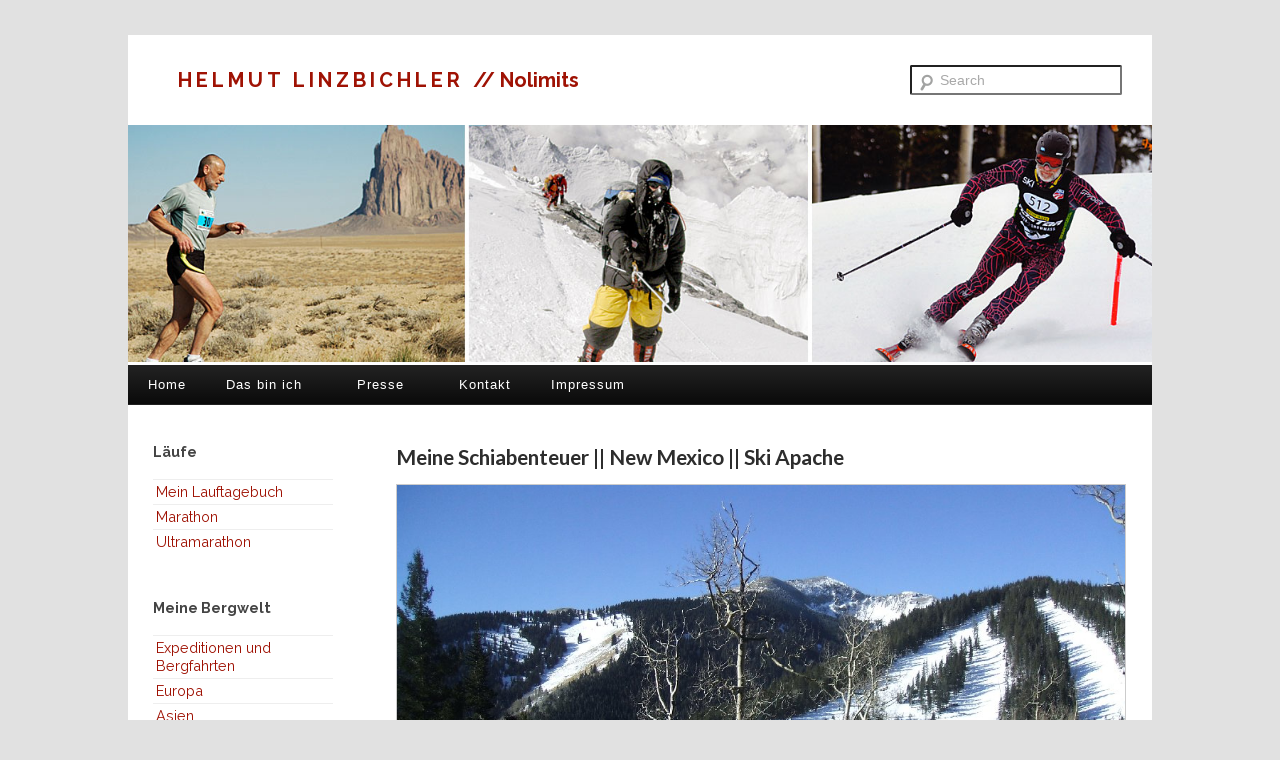

--- FILE ---
content_type: text/html; charset=UTF-8
request_url: http://www.nolimits-linzbichler.com/MeineSchiabenteuer_NewMexico_SkiApache/
body_size: 9884
content:
<!DOCTYPE html>

<html lang="de">

	<head>
		
		<meta charset="UTF-8">
		<meta name="viewport" content="width=device-width, initial-scale=1.0, maximum-scale=1.0, user-scalable=no" >
																		
		<title> Meine Schiabenteuer || New Mexico ||  Ski Apache | HELMUT LINZBICHLER</title>
				
				 
		<meta name='robots' content='max-image-preview:large' />
<link rel="alternate" type="application/rss+xml" title="HELMUT LINZBICHLER &raquo; Feed" href="http://www.nolimits-linzbichler.com/feed/" />
<script type="text/javascript">
/* <![CDATA[ */
window._wpemojiSettings = {"baseUrl":"https:\/\/s.w.org\/images\/core\/emoji\/14.0.0\/72x72\/","ext":".png","svgUrl":"https:\/\/s.w.org\/images\/core\/emoji\/14.0.0\/svg\/","svgExt":".svg","source":{"concatemoji":"http:\/\/www.nolimits-linzbichler.com\/wp-includes\/js\/wp-emoji-release.min.js?ver=6.4.7"}};
/*! This file is auto-generated */
!function(i,n){var o,s,e;function c(e){try{var t={supportTests:e,timestamp:(new Date).valueOf()};sessionStorage.setItem(o,JSON.stringify(t))}catch(e){}}function p(e,t,n){e.clearRect(0,0,e.canvas.width,e.canvas.height),e.fillText(t,0,0);var t=new Uint32Array(e.getImageData(0,0,e.canvas.width,e.canvas.height).data),r=(e.clearRect(0,0,e.canvas.width,e.canvas.height),e.fillText(n,0,0),new Uint32Array(e.getImageData(0,0,e.canvas.width,e.canvas.height).data));return t.every(function(e,t){return e===r[t]})}function u(e,t,n){switch(t){case"flag":return n(e,"\ud83c\udff3\ufe0f\u200d\u26a7\ufe0f","\ud83c\udff3\ufe0f\u200b\u26a7\ufe0f")?!1:!n(e,"\ud83c\uddfa\ud83c\uddf3","\ud83c\uddfa\u200b\ud83c\uddf3")&&!n(e,"\ud83c\udff4\udb40\udc67\udb40\udc62\udb40\udc65\udb40\udc6e\udb40\udc67\udb40\udc7f","\ud83c\udff4\u200b\udb40\udc67\u200b\udb40\udc62\u200b\udb40\udc65\u200b\udb40\udc6e\u200b\udb40\udc67\u200b\udb40\udc7f");case"emoji":return!n(e,"\ud83e\udef1\ud83c\udffb\u200d\ud83e\udef2\ud83c\udfff","\ud83e\udef1\ud83c\udffb\u200b\ud83e\udef2\ud83c\udfff")}return!1}function f(e,t,n){var r="undefined"!=typeof WorkerGlobalScope&&self instanceof WorkerGlobalScope?new OffscreenCanvas(300,150):i.createElement("canvas"),a=r.getContext("2d",{willReadFrequently:!0}),o=(a.textBaseline="top",a.font="600 32px Arial",{});return e.forEach(function(e){o[e]=t(a,e,n)}),o}function t(e){var t=i.createElement("script");t.src=e,t.defer=!0,i.head.appendChild(t)}"undefined"!=typeof Promise&&(o="wpEmojiSettingsSupports",s=["flag","emoji"],n.supports={everything:!0,everythingExceptFlag:!0},e=new Promise(function(e){i.addEventListener("DOMContentLoaded",e,{once:!0})}),new Promise(function(t){var n=function(){try{var e=JSON.parse(sessionStorage.getItem(o));if("object"==typeof e&&"number"==typeof e.timestamp&&(new Date).valueOf()<e.timestamp+604800&&"object"==typeof e.supportTests)return e.supportTests}catch(e){}return null}();if(!n){if("undefined"!=typeof Worker&&"undefined"!=typeof OffscreenCanvas&&"undefined"!=typeof URL&&URL.createObjectURL&&"undefined"!=typeof Blob)try{var e="postMessage("+f.toString()+"("+[JSON.stringify(s),u.toString(),p.toString()].join(",")+"));",r=new Blob([e],{type:"text/javascript"}),a=new Worker(URL.createObjectURL(r),{name:"wpTestEmojiSupports"});return void(a.onmessage=function(e){c(n=e.data),a.terminate(),t(n)})}catch(e){}c(n=f(s,u,p))}t(n)}).then(function(e){for(var t in e)n.supports[t]=e[t],n.supports.everything=n.supports.everything&&n.supports[t],"flag"!==t&&(n.supports.everythingExceptFlag=n.supports.everythingExceptFlag&&n.supports[t]);n.supports.everythingExceptFlag=n.supports.everythingExceptFlag&&!n.supports.flag,n.DOMReady=!1,n.readyCallback=function(){n.DOMReady=!0}}).then(function(){return e}).then(function(){var e;n.supports.everything||(n.readyCallback(),(e=n.source||{}).concatemoji?t(e.concatemoji):e.wpemoji&&e.twemoji&&(t(e.twemoji),t(e.wpemoji)))}))}((window,document),window._wpemojiSettings);
/* ]]> */
</script>
<style id='wp-emoji-styles-inline-css' type='text/css'>

	img.wp-smiley, img.emoji {
		display: inline !important;
		border: none !important;
		box-shadow: none !important;
		height: 1em !important;
		width: 1em !important;
		margin: 0 0.07em !important;
		vertical-align: -0.1em !important;
		background: none !important;
		padding: 0 !important;
	}
</style>
<link rel='stylesheet' id='wp-block-library-css' href='http://www.nolimits-linzbichler.com/wp-includes/css/dist/block-library/style.min.css?ver=6.4.7' type='text/css' media='all' />
<style id='classic-theme-styles-inline-css' type='text/css'>
/*! This file is auto-generated */
.wp-block-button__link{color:#fff;background-color:#32373c;border-radius:9999px;box-shadow:none;text-decoration:none;padding:calc(.667em + 2px) calc(1.333em + 2px);font-size:1.125em}.wp-block-file__button{background:#32373c;color:#fff;text-decoration:none}
</style>
<style id='global-styles-inline-css' type='text/css'>
body{--wp--preset--color--black: #000000;--wp--preset--color--cyan-bluish-gray: #abb8c3;--wp--preset--color--white: #ffffff;--wp--preset--color--pale-pink: #f78da7;--wp--preset--color--vivid-red: #cf2e2e;--wp--preset--color--luminous-vivid-orange: #ff6900;--wp--preset--color--luminous-vivid-amber: #fcb900;--wp--preset--color--light-green-cyan: #7bdcb5;--wp--preset--color--vivid-green-cyan: #00d084;--wp--preset--color--pale-cyan-blue: #8ed1fc;--wp--preset--color--vivid-cyan-blue: #0693e3;--wp--preset--color--vivid-purple: #9b51e0;--wp--preset--gradient--vivid-cyan-blue-to-vivid-purple: linear-gradient(135deg,rgba(6,147,227,1) 0%,rgb(155,81,224) 100%);--wp--preset--gradient--light-green-cyan-to-vivid-green-cyan: linear-gradient(135deg,rgb(122,220,180) 0%,rgb(0,208,130) 100%);--wp--preset--gradient--luminous-vivid-amber-to-luminous-vivid-orange: linear-gradient(135deg,rgba(252,185,0,1) 0%,rgba(255,105,0,1) 100%);--wp--preset--gradient--luminous-vivid-orange-to-vivid-red: linear-gradient(135deg,rgba(255,105,0,1) 0%,rgb(207,46,46) 100%);--wp--preset--gradient--very-light-gray-to-cyan-bluish-gray: linear-gradient(135deg,rgb(238,238,238) 0%,rgb(169,184,195) 100%);--wp--preset--gradient--cool-to-warm-spectrum: linear-gradient(135deg,rgb(74,234,220) 0%,rgb(151,120,209) 20%,rgb(207,42,186) 40%,rgb(238,44,130) 60%,rgb(251,105,98) 80%,rgb(254,248,76) 100%);--wp--preset--gradient--blush-light-purple: linear-gradient(135deg,rgb(255,206,236) 0%,rgb(152,150,240) 100%);--wp--preset--gradient--blush-bordeaux: linear-gradient(135deg,rgb(254,205,165) 0%,rgb(254,45,45) 50%,rgb(107,0,62) 100%);--wp--preset--gradient--luminous-dusk: linear-gradient(135deg,rgb(255,203,112) 0%,rgb(199,81,192) 50%,rgb(65,88,208) 100%);--wp--preset--gradient--pale-ocean: linear-gradient(135deg,rgb(255,245,203) 0%,rgb(182,227,212) 50%,rgb(51,167,181) 100%);--wp--preset--gradient--electric-grass: linear-gradient(135deg,rgb(202,248,128) 0%,rgb(113,206,126) 100%);--wp--preset--gradient--midnight: linear-gradient(135deg,rgb(2,3,129) 0%,rgb(40,116,252) 100%);--wp--preset--font-size--small: 13px;--wp--preset--font-size--medium: 20px;--wp--preset--font-size--large: 36px;--wp--preset--font-size--x-large: 42px;--wp--preset--spacing--20: 0.44rem;--wp--preset--spacing--30: 0.67rem;--wp--preset--spacing--40: 1rem;--wp--preset--spacing--50: 1.5rem;--wp--preset--spacing--60: 2.25rem;--wp--preset--spacing--70: 3.38rem;--wp--preset--spacing--80: 5.06rem;--wp--preset--shadow--natural: 6px 6px 9px rgba(0, 0, 0, 0.2);--wp--preset--shadow--deep: 12px 12px 50px rgba(0, 0, 0, 0.4);--wp--preset--shadow--sharp: 6px 6px 0px rgba(0, 0, 0, 0.2);--wp--preset--shadow--outlined: 6px 6px 0px -3px rgba(255, 255, 255, 1), 6px 6px rgba(0, 0, 0, 1);--wp--preset--shadow--crisp: 6px 6px 0px rgba(0, 0, 0, 1);}:where(.is-layout-flex){gap: 0.5em;}:where(.is-layout-grid){gap: 0.5em;}body .is-layout-flow > .alignleft{float: left;margin-inline-start: 0;margin-inline-end: 2em;}body .is-layout-flow > .alignright{float: right;margin-inline-start: 2em;margin-inline-end: 0;}body .is-layout-flow > .aligncenter{margin-left: auto !important;margin-right: auto !important;}body .is-layout-constrained > .alignleft{float: left;margin-inline-start: 0;margin-inline-end: 2em;}body .is-layout-constrained > .alignright{float: right;margin-inline-start: 2em;margin-inline-end: 0;}body .is-layout-constrained > .aligncenter{margin-left: auto !important;margin-right: auto !important;}body .is-layout-constrained > :where(:not(.alignleft):not(.alignright):not(.alignfull)){max-width: var(--wp--style--global--content-size);margin-left: auto !important;margin-right: auto !important;}body .is-layout-constrained > .alignwide{max-width: var(--wp--style--global--wide-size);}body .is-layout-flex{display: flex;}body .is-layout-flex{flex-wrap: wrap;align-items: center;}body .is-layout-flex > *{margin: 0;}body .is-layout-grid{display: grid;}body .is-layout-grid > *{margin: 0;}:where(.wp-block-columns.is-layout-flex){gap: 2em;}:where(.wp-block-columns.is-layout-grid){gap: 2em;}:where(.wp-block-post-template.is-layout-flex){gap: 1.25em;}:where(.wp-block-post-template.is-layout-grid){gap: 1.25em;}.has-black-color{color: var(--wp--preset--color--black) !important;}.has-cyan-bluish-gray-color{color: var(--wp--preset--color--cyan-bluish-gray) !important;}.has-white-color{color: var(--wp--preset--color--white) !important;}.has-pale-pink-color{color: var(--wp--preset--color--pale-pink) !important;}.has-vivid-red-color{color: var(--wp--preset--color--vivid-red) !important;}.has-luminous-vivid-orange-color{color: var(--wp--preset--color--luminous-vivid-orange) !important;}.has-luminous-vivid-amber-color{color: var(--wp--preset--color--luminous-vivid-amber) !important;}.has-light-green-cyan-color{color: var(--wp--preset--color--light-green-cyan) !important;}.has-vivid-green-cyan-color{color: var(--wp--preset--color--vivid-green-cyan) !important;}.has-pale-cyan-blue-color{color: var(--wp--preset--color--pale-cyan-blue) !important;}.has-vivid-cyan-blue-color{color: var(--wp--preset--color--vivid-cyan-blue) !important;}.has-vivid-purple-color{color: var(--wp--preset--color--vivid-purple) !important;}.has-black-background-color{background-color: var(--wp--preset--color--black) !important;}.has-cyan-bluish-gray-background-color{background-color: var(--wp--preset--color--cyan-bluish-gray) !important;}.has-white-background-color{background-color: var(--wp--preset--color--white) !important;}.has-pale-pink-background-color{background-color: var(--wp--preset--color--pale-pink) !important;}.has-vivid-red-background-color{background-color: var(--wp--preset--color--vivid-red) !important;}.has-luminous-vivid-orange-background-color{background-color: var(--wp--preset--color--luminous-vivid-orange) !important;}.has-luminous-vivid-amber-background-color{background-color: var(--wp--preset--color--luminous-vivid-amber) !important;}.has-light-green-cyan-background-color{background-color: var(--wp--preset--color--light-green-cyan) !important;}.has-vivid-green-cyan-background-color{background-color: var(--wp--preset--color--vivid-green-cyan) !important;}.has-pale-cyan-blue-background-color{background-color: var(--wp--preset--color--pale-cyan-blue) !important;}.has-vivid-cyan-blue-background-color{background-color: var(--wp--preset--color--vivid-cyan-blue) !important;}.has-vivid-purple-background-color{background-color: var(--wp--preset--color--vivid-purple) !important;}.has-black-border-color{border-color: var(--wp--preset--color--black) !important;}.has-cyan-bluish-gray-border-color{border-color: var(--wp--preset--color--cyan-bluish-gray) !important;}.has-white-border-color{border-color: var(--wp--preset--color--white) !important;}.has-pale-pink-border-color{border-color: var(--wp--preset--color--pale-pink) !important;}.has-vivid-red-border-color{border-color: var(--wp--preset--color--vivid-red) !important;}.has-luminous-vivid-orange-border-color{border-color: var(--wp--preset--color--luminous-vivid-orange) !important;}.has-luminous-vivid-amber-border-color{border-color: var(--wp--preset--color--luminous-vivid-amber) !important;}.has-light-green-cyan-border-color{border-color: var(--wp--preset--color--light-green-cyan) !important;}.has-vivid-green-cyan-border-color{border-color: var(--wp--preset--color--vivid-green-cyan) !important;}.has-pale-cyan-blue-border-color{border-color: var(--wp--preset--color--pale-cyan-blue) !important;}.has-vivid-cyan-blue-border-color{border-color: var(--wp--preset--color--vivid-cyan-blue) !important;}.has-vivid-purple-border-color{border-color: var(--wp--preset--color--vivid-purple) !important;}.has-vivid-cyan-blue-to-vivid-purple-gradient-background{background: var(--wp--preset--gradient--vivid-cyan-blue-to-vivid-purple) !important;}.has-light-green-cyan-to-vivid-green-cyan-gradient-background{background: var(--wp--preset--gradient--light-green-cyan-to-vivid-green-cyan) !important;}.has-luminous-vivid-amber-to-luminous-vivid-orange-gradient-background{background: var(--wp--preset--gradient--luminous-vivid-amber-to-luminous-vivid-orange) !important;}.has-luminous-vivid-orange-to-vivid-red-gradient-background{background: var(--wp--preset--gradient--luminous-vivid-orange-to-vivid-red) !important;}.has-very-light-gray-to-cyan-bluish-gray-gradient-background{background: var(--wp--preset--gradient--very-light-gray-to-cyan-bluish-gray) !important;}.has-cool-to-warm-spectrum-gradient-background{background: var(--wp--preset--gradient--cool-to-warm-spectrum) !important;}.has-blush-light-purple-gradient-background{background: var(--wp--preset--gradient--blush-light-purple) !important;}.has-blush-bordeaux-gradient-background{background: var(--wp--preset--gradient--blush-bordeaux) !important;}.has-luminous-dusk-gradient-background{background: var(--wp--preset--gradient--luminous-dusk) !important;}.has-pale-ocean-gradient-background{background: var(--wp--preset--gradient--pale-ocean) !important;}.has-electric-grass-gradient-background{background: var(--wp--preset--gradient--electric-grass) !important;}.has-midnight-gradient-background{background: var(--wp--preset--gradient--midnight) !important;}.has-small-font-size{font-size: var(--wp--preset--font-size--small) !important;}.has-medium-font-size{font-size: var(--wp--preset--font-size--medium) !important;}.has-large-font-size{font-size: var(--wp--preset--font-size--large) !important;}.has-x-large-font-size{font-size: var(--wp--preset--font-size--x-large) !important;}
.wp-block-navigation a:where(:not(.wp-element-button)){color: inherit;}
:where(.wp-block-post-template.is-layout-flex){gap: 1.25em;}:where(.wp-block-post-template.is-layout-grid){gap: 1.25em;}
:where(.wp-block-columns.is-layout-flex){gap: 2em;}:where(.wp-block-columns.is-layout-grid){gap: 2em;}
.wp-block-pullquote{font-size: 1.5em;line-height: 1.6;}
</style>
<link rel='stylesheet' id='colorbox-css' href='http://www.nolimits-linzbichler.com/wp-content/plugins/slideshow-gallery/views/default/css/colorbox.css?ver=1.3.19' type='text/css' media='all' />
<link rel='stylesheet' id='fontawesome-css' href='http://www.nolimits-linzbichler.com/wp-content/plugins/slideshow-gallery/views/default/css/fontawesome.css?ver=4.4.0' type='text/css' media='all' />
<link rel='stylesheet' id='nolimits_googleFonts-css' href='//fonts.googleapis.com/css?family=Lato%3A400%2C700%2C400italic%2C700italic%7CRaleway%3A700%2C400&#038;ver=6.4.7' type='text/css' media='all' />
<link rel='stylesheet' id='nolimits_style-css' href='http://www.nolimits-linzbichler.com/wp-content/themes/nolimits/style.css?ver=6.4.7' type='text/css' media='all' />
<script type="text/javascript" src="http://www.nolimits-linzbichler.com/wp-includes/js/jquery/jquery.min.js?ver=3.7.1" id="jquery-core-js"></script>
<script type="text/javascript" src="http://www.nolimits-linzbichler.com/wp-includes/js/jquery/jquery-migrate.min.js?ver=3.4.1" id="jquery-migrate-js"></script>
<script type="text/javascript" src="http://www.nolimits-linzbichler.com/wp-content/plugins/slideshow-gallery/views/default/js/gallery.js?ver=1.0" id="slideshow-gallery-js"></script>
<script type="text/javascript" src="http://www.nolimits-linzbichler.com/wp-content/plugins/slideshow-gallery/views/default/js/colorbox.js?ver=1.6.3" id="colorbox-js"></script>
<link rel="https://api.w.org/" href="http://www.nolimits-linzbichler.com/wp-json/" /><link rel="alternate" type="application/json" href="http://www.nolimits-linzbichler.com/wp-json/wp/v2/posts/3141" /><link rel="EditURI" type="application/rsd+xml" title="RSD" href="http://www.nolimits-linzbichler.com/xmlrpc.php?rsd" />
<meta name="generator" content="WordPress 6.4.7" />
<link rel="canonical" href="http://www.nolimits-linzbichler.com/MeineSchiabenteuer_NewMexico_SkiApache/" />
<link rel='shortlink' href='http://www.nolimits-linzbichler.com/?p=3141' />
<link rel="alternate" type="application/json+oembed" href="http://www.nolimits-linzbichler.com/wp-json/oembed/1.0/embed?url=http%3A%2F%2Fwww.nolimits-linzbichler.com%2FMeineSchiabenteuer_NewMexico_SkiApache%2F" />
<link rel="alternate" type="text/xml+oembed" href="http://www.nolimits-linzbichler.com/wp-json/oembed/1.0/embed?url=http%3A%2F%2Fwww.nolimits-linzbichler.com%2FMeineSchiabenteuer_NewMexico_SkiApache%2F&#038;format=xml" />
<script type="text/javascript">
(function($) {
	var $document = $(document);
	
	$document.ready(function() {
		if (typeof $.fn.colorbox !== 'undefined') {
			$.extend($.colorbox.settings, {
				current: "Image {current} of {total}",
			    previous: "Previous",
			    next: "Next",
			    close: "Close",
			    xhrError: "This content failed to load",
			    imgError: "This image failed to load"
			});
		}
	});
})(jQuery);
</script><script type="text/javascript">
(function(url){
	if(/(?:Chrome\/26\.0\.1410\.63 Safari\/537\.31|WordfenceTestMonBot)/.test(navigator.userAgent)){ return; }
	var addEvent = function(evt, handler) {
		if (window.addEventListener) {
			document.addEventListener(evt, handler, false);
		} else if (window.attachEvent) {
			document.attachEvent('on' + evt, handler);
		}
	};
	var removeEvent = function(evt, handler) {
		if (window.removeEventListener) {
			document.removeEventListener(evt, handler, false);
		} else if (window.detachEvent) {
			document.detachEvent('on' + evt, handler);
		}
	};
	var evts = 'contextmenu dblclick drag dragend dragenter dragleave dragover dragstart drop keydown keypress keyup mousedown mousemove mouseout mouseover mouseup mousewheel scroll'.split(' ');
	var logHuman = function() {
		if (window.wfLogHumanRan) { return; }
		window.wfLogHumanRan = true;
		var wfscr = document.createElement('script');
		wfscr.type = 'text/javascript';
		wfscr.async = true;
		wfscr.src = url + '&r=' + Math.random();
		(document.getElementsByTagName('head')[0]||document.getElementsByTagName('body')[0]).appendChild(wfscr);
		for (var i = 0; i < evts.length; i++) {
			removeEvent(evts[i], logHuman);
		}
	};
	for (var i = 0; i < evts.length; i++) {
		addEvent(evts[i], logHuman);
	}
})('//www.nolimits-linzbichler.com/?wordfence_lh=1&hid=EA93E7BB65819A43DDC075EDCE327CCC');
</script>      
	      <!--Customizer CSS--> 
	      
	      <style type="text/css">
	           .blog-title a:hover { color:#9f1204; }	           .blog-menu a:hover { color:#9f1204; }	           .blog-search #searchsubmit { background-color:#9f1204; }	           .blog-search #searchsubmit { border-color:#9f1204; }	           .blog-search #searchsubmit:hover { background-color:#9f1204; }	           .blog-search #searchsubmit:hover { border-color:#9f1204; }	           .featured-media .sticky-post { background-color:#9f1204; }	           .post-title a:hover { color:#9f1204; }	           .post-meta a:hover { color:#9f1204; }	           .post-content a { color:#9f1204; }	           .post-content a:hover { color:#9f1204; }	           .blog .format-quote blockquote cite a:hover { color:#9f1204; }	           .post-content a.more-link:hover { background-color:#9f1204; }	           .content .button:hover { background-color:#9f1204; }	           .post-content .searchform #searchsubmit { background:#9f1204; }	           .post-content .searchform #searchsubmit { border-color:#9f1204; }	           .post-content .searchform #searchsubmit:hover { background:#9f1204; }	           .post-content .searchform #searchsubmit:hover { border-color:#9f1204; }	           .post-categories a { color:#9f1204; }	           .post-categories a:hover { color:#9f1204; }	           .post-tags a:hover { background:#9f1204; }	           .post-tags a:hover:after { border-right-color:#9f1204; }	           .post-nav a:hover { color:#9f1204; }	           .archive-nav a:hover { color:#9f1204; }	           .logged-in-as a { color:#9f1204; }	           .logged-in-as a:hover { color:#9f1204; }	           .content #respond input[type="submit"]:hover { background-color:#9f1204; }	           .comment-meta-content cite a:hover { color:#9f1204; }	           .comment-meta-content p a:hover { color:#9f1204; }	           .comment-actions a:hover { color:#9f1204; }	           #cancel-comment-reply-link { color:#9f1204; }	           #cancel-comment-reply-link:hover { color:#9f1204; }	           .comment-nav-below a:hover { color:#9f1204; }	           .widget-title a { color:#9f1204; }	           .widget-title a:hover { color:#9f1204; }	           .widget_text a { color:#9f1204; }	           .widget_text a:hover { color:#9f1204; }	           .widget_rss a { color:#9f1204; }	           .widget_rss a:hover { color:#9f1204; }	           .widget_archive a { color:#9f1204; }	           .widget_archive a:hover { color:#9f1204; }	           .widget_meta a { color:#9f1204; }	           .widget_meta a:hover { color:#9f1204; }	           .widget_recent_comments a { color:#9f1204; }	           .widget_recent_comments a:hover { color:#9f1204; }	           .widget_pages a { color:#9f1204; }	           .widget_pages a:hover { color:#9f1204; }	           .widget_links a { color:#9f1204; }	           .widget_links a:hover { color:#9f1204; }	           .widget_recent_entries a { color:#9f1204; }	           .widget_recent_entries a:hover { color:#9f1204; }	           .widget_categories a { color:#9f1204; }	           .widget_categories a:hover { color:#9f1204; }	           .widget_search #searchsubmit { background:#9f1204; }	           .widget_search #searchsubmit { border-color:#9f1204; }	           .widget_search #searchsubmit:hover { background:#9f1204; }	           .widget_search #searchsubmit:hover { border-color:#9f1204; }	           #wp-calendar a { color:#9f1204; }	           #wp-calendar a:hover { color:#9f1204; }	           #wp-calendar tfoot a:hover { color:#9f1204; }	           .dribbble-shot:hover { background:#9f1204; }	           .widgetmore a { color:#9f1204; }	           .widgetmore a:hover { color:#9f1204; }	           .flickr_badge_image a:hover img { background:#9f1204; }	           .sidebar .tagcloud a:hover { background:#9f1204; }	           .footer .tagcloud a:hover { background:#9f1204; }	           .credits a:hover { color:#9f1204; }	      </style> 
	      
	      <!--/Customizer CSS-->
	      
      	
	</head>
	
	<body class="post-template-default single single-post postid-3141 single-format-standard">
	<!-- /start page container mpd-->
	<div  style="background: #FFF; width: 80%; border:0px solid red; margin:0 auto; " >
		
		
		<div id="search"><form method="get" class="searchform" action="http://www.nolimits-linzbichler.com/">
	<input type="search" value="" placeholder="Search" name="s" id="s" /> 
	<input type="submit" id="searchsubmit" value="Search">
</form></div>
		
		<div id="title_description"> 
			<h1 class="blog-title">
				<a href="http://www.nolimits-linzbichler.com" title="HELMUT LINZBICHLER &mdash; Nolimits" rel="home">HELMUT LINZBICHLER </a>
				<font class="blog-motto">// 
								Nolimits				</font>
			</h1>
			
		</div>	
	
	
	<img src="http://www.nolimits-linzbichler.com/wp-content/themes/nolimits/images/header.jpg">	
	<div>
	<ul class="blog-menu">
					
						<li class="page_item page-item-5"><a href="http://www.nolimits-linzbichler.com/">Home</a></li>
<li class="page_item page-item-15 page_item_has_children"><a href="http://www.nolimits-linzbichler.com/das-bin-ich/">Das bin ich</a>
<ul class='children'>
	<li class="page_item page-item-101"><a href="http://www.nolimits-linzbichler.com/das-bin-ich/lebenslauf/">Lebenslauf</a></li>
	<li class="page_item page-item-85"><a href="http://www.nolimits-linzbichler.com/das-bin-ich/auszeichnungen/">Auszeichnungen</a></li>
	<li class="page_item page-item-2458"><a href="http://www.nolimits-linzbichler.com/das-bin-ich/diplome/">Diplome</a></li>
	<li class="page_item page-item-2455"><a href="http://www.nolimits-linzbichler.com/das-bin-ich/urkunden-auszeichnungen/">Urkunden</a></li>
	<li class="page_item page-item-104"><a href="http://www.nolimits-linzbichler.com/das-bin-ich/erwachsenenbildung/">Erwachsenenbildung</a></li>
	<li class="page_item page-item-1115"><a href="http://www.nolimits-linzbichler.com/das-bin-ich/eine-grosse-leidenschaft/">Eine große Leidenschaft</a></li>
</ul>
</li>
<li class="page_item page-item-17 page_item_has_children"><a href="http://www.nolimits-linzbichler.com/presse/alpinismus-magazin/">Presse</a>
<ul class='children'>
	<li class="page_item page-item-929"><a href="http://www.nolimits-linzbichler.com/presse/alpinismus-magazin/">ALPINISMUS Magazin</a></li>
	<li class="page_item page-item-931"><a href="http://www.nolimits-linzbichler.com/presse/eco-friendly-magazin-run-walk-trek-indien/">ECO-Friendly Magazin RUN-WALK &#038; TREK (Indien)</a></li>
	<li class="page_item page-item-933"><a href="http://www.nolimits-linzbichler.com/presse/laufsport-marathon-magazin/">Laufsport-Marathon Magazin</a></li>
	<li class="page_item page-item-55"><a href="http://www.nolimits-linzbichler.com/presse/presse-1/">Laufsportmagazin SPIRIDON</a></li>
	<li class="page_item page-item-920"><a href="http://www.nolimits-linzbichler.com/presse/magazin-apex-to-zenith-usa/">Magazin APEX to ZENITH (USA)</a></li>
	<li class="page_item page-item-925"><a href="http://www.nolimits-linzbichler.com/presse/magazin-ultramarathon/">ULTRAMARATHON Magazin</a></li>
	<li class="page_item page-item-923"><a href="http://www.nolimits-linzbichler.com/presse/magazin-ultrarunning-usa/">ULTRARUNNING  Magazin  (USA)</a></li>
</ul>
</li>
<li class="page_item page-item-27"><a href="http://www.nolimits-linzbichler.com/kontakt/">Kontakt</a></li>
<li class="page_item page-item-28"><a href="http://www.nolimits-linzbichler.com/impressum/">Impressum</a></li>
												
					 </ul>
					 
					 <div class="clear"></div>
					 
					 <ul class="mobile-menu">
					
						<li class="page_item page-item-5"><a href="http://www.nolimits-linzbichler.com/">Home</a></li>
<li class="page_item page-item-15 page_item_has_children"><a href="http://www.nolimits-linzbichler.com/das-bin-ich/">Das bin ich</a>
<ul class='children'>
	<li class="page_item page-item-101"><a href="http://www.nolimits-linzbichler.com/das-bin-ich/lebenslauf/">Lebenslauf</a></li>
	<li class="page_item page-item-85"><a href="http://www.nolimits-linzbichler.com/das-bin-ich/auszeichnungen/">Auszeichnungen</a></li>
	<li class="page_item page-item-2458"><a href="http://www.nolimits-linzbichler.com/das-bin-ich/diplome/">Diplome</a></li>
	<li class="page_item page-item-2455"><a href="http://www.nolimits-linzbichler.com/das-bin-ich/urkunden-auszeichnungen/">Urkunden</a></li>
	<li class="page_item page-item-104"><a href="http://www.nolimits-linzbichler.com/das-bin-ich/erwachsenenbildung/">Erwachsenenbildung</a></li>
	<li class="page_item page-item-1115"><a href="http://www.nolimits-linzbichler.com/das-bin-ich/eine-grosse-leidenschaft/">Eine große Leidenschaft</a></li>
</ul>
</li>
<li class="page_item page-item-17 page_item_has_children"><a href="http://www.nolimits-linzbichler.com/presse/alpinismus-magazin/">Presse</a>
<ul class='children'>
	<li class="page_item page-item-929"><a href="http://www.nolimits-linzbichler.com/presse/alpinismus-magazin/">ALPINISMUS Magazin</a></li>
	<li class="page_item page-item-931"><a href="http://www.nolimits-linzbichler.com/presse/eco-friendly-magazin-run-walk-trek-indien/">ECO-Friendly Magazin RUN-WALK &#038; TREK (Indien)</a></li>
	<li class="page_item page-item-933"><a href="http://www.nolimits-linzbichler.com/presse/laufsport-marathon-magazin/">Laufsport-Marathon Magazin</a></li>
	<li class="page_item page-item-55"><a href="http://www.nolimits-linzbichler.com/presse/presse-1/">Laufsportmagazin SPIRIDON</a></li>
	<li class="page_item page-item-920"><a href="http://www.nolimits-linzbichler.com/presse/magazin-apex-to-zenith-usa/">Magazin APEX to ZENITH (USA)</a></li>
	<li class="page_item page-item-925"><a href="http://www.nolimits-linzbichler.com/presse/magazin-ultramarathon/">ULTRAMARATHON Magazin</a></li>
	<li class="page_item page-item-923"><a href="http://www.nolimits-linzbichler.com/presse/magazin-ultrarunning-usa/">ULTRARUNNING  Magazin  (USA)</a></li>
</ul>
</li>
<li class="page_item page-item-27"><a href="http://www.nolimits-linzbichler.com/kontakt/">Kontakt</a></li>
<li class="page_item page-item-28"><a href="http://www.nolimits-linzbichler.com/impressum/">Impressum</a></li>
						
					 </ul>
	</div>
	
<div class="wrapper section-inner">

	<div class="content left">
												        
				
			<div class="posts">
		
				<div id="post-3141" class="post-3141 post type-post status-publish format-standard hentry">
	
					<div class="post-header">

												
												
					    <h2 class="post-title"><a href="http://www.nolimits-linzbichler.com/MeineSchiabenteuer_NewMexico_SkiApache/" rel="bookmark" title="Meine Schiabenteuer || New Mexico ||  Ski Apache">Meine Schiabenteuer || New Mexico ||  Ski Apache</a></h2>
					    
					    
					    
					</div> <!-- /post-header -->
														                                    	    
					<div class="post-content">
						    		            			            	                                                                                            
						
	<ul id="slideshowgallery551300" class="slideshowgallery551300" style="display:none;">
					<!-- From all slides or gallery slides -->
							
				<li>
					<h3 style="opacity:70;">Ski Apache Slide2</h3>
											<span data-alt="ski-apache-slide2">http://www.nolimits-linzbichler.com/wp-content/uploads/2017/schiabenteuer/newmexico/Ski Apache/Usa Ski Trip 09 - 026.jpg</span>
										<p></p>
																		<a><img decoding="async" class="skip-lazy" src="http://www.nolimits-linzbichler.com/wp-content/uploads/bfi_thumb/Usa%20Ski%20Trip%2009%20-%20026-337afufmo10ul4xdmxzrpm.jpg" alt="ski-apache-slide2" /></a>
															</li>
							
				<li>
					<h3 style="opacity:70;">Ski Apache Slide3</h3>
											<span data-alt="ski-apache-slide3">http://www.nolimits-linzbichler.com/wp-content/uploads/2017/schiabenteuer/newmexico/Ski Apache/Usa Ski Trip 09 - 027.jpg</span>
										<p></p>
																		<a><img decoding="async" class="skip-lazy" src="http://www.nolimits-linzbichler.com/wp-content/uploads/bfi_thumb/Usa%20Ski%20Trip%2009%20-%20027-337afuk5ibk1d6o90t6fbe.jpg" alt="ski-apache-slide3" /></a>
															</li>
							
				<li>
					<h3 style="opacity:70;">Ski Apache Slide4</h3>
											<span data-alt="ski-apache-slide4">http://www.nolimits-linzbichler.com/wp-content/uploads/2017/schiabenteuer/newmexico/Ski Apache/Usa Ski Trip 09 - 028.jpg</span>
										<p></p>
																		<a><img decoding="async" class="skip-lazy" src="http://www.nolimits-linzbichler.com/wp-content/uploads/bfi_thumb/Usa%20Ski%20Trip%2009%20-%20028-337afuk5ibk1d6o90t6fbe.jpg" alt="ski-apache-slide4" /></a>
															</li>
							
				<li>
					<h3 style="opacity:70;">Ski Apache Slide5</h3>
											<span data-alt="ski-apache-slide5">http://www.nolimits-linzbichler.com/wp-content/uploads/2017/schiabenteuer/newmexico/Ski Apache/Usa Ski Trip 09 - 029.jpg</span>
										<p></p>
																		<a><img decoding="async" class="skip-lazy" src="http://www.nolimits-linzbichler.com/wp-content/uploads/bfi_thumb/Usa%20Ski%20Trip%2009%20-%20029-337afuk5ibk1d6o90t6fbe.jpg" alt="ski-apache-slide5" /></a>
															</li>
							
				<li>
					<h3 style="opacity:70;">Ski Apache Slide6</h3>
											<span data-alt="ski-apache-slide6">http://www.nolimits-linzbichler.com/wp-content/uploads/2017/schiabenteuer/newmexico/Ski Apache/Usa Ski Trip 09 - 030.jpg</span>
										<p></p>
																		<a><img decoding="async" class="skip-lazy" src="http://www.nolimits-linzbichler.com/wp-content/uploads/bfi_thumb/Usa%20Ski%20Trip%2009%20-%20030-337afuk5ibk1d6o90t6fbe.jpg" alt="ski-apache-slide6" /></a>
															</li>
							
				<li>
					<h3 style="opacity:70;">Ski Apache Slide7</h3>
											<span data-alt="ski-apache-slide7">http://www.nolimits-linzbichler.com/wp-content/uploads/2017/schiabenteuer/newmexico/Ski Apache/Usa Ski Trip 09 - 031.jpg</span>
										<p></p>
																		<a><img decoding="async" class="skip-lazy" src="http://www.nolimits-linzbichler.com/wp-content/uploads/bfi_thumb/Usa%20Ski%20Trip%2009%20-%20031-337afuoocm3858f4eod2x6.jpg" alt="ski-apache-slide7" /></a>
															</li>
							
				<li>
					<h3 style="opacity:70;">Ski Apache Slide8</h3>
											<span data-alt="ski-apache-slide8">http://www.nolimits-linzbichler.com/wp-content/uploads/2017/schiabenteuer/newmexico/Ski Apache/Usa Ski Trip 09 - 032.jpg</span>
										<p></p>
																		<a><img decoding="async" class="skip-lazy" src="http://www.nolimits-linzbichler.com/wp-content/uploads/bfi_thumb/Usa%20Ski%20Trip%2009%20-%20032-337afuoocm3858f4eod2x6.jpg" alt="ski-apache-slide8" /></a>
															</li>
							
				<li>
					<h3 style="opacity:70;">Ski Apache Slide9</h3>
											<span data-alt="ski-apache-slide9">http://www.nolimits-linzbichler.com/wp-content/uploads/2017/schiabenteuer/newmexico/Ski Apache/Usa Ski Trip 09 - 033.jpg</span>
										<p></p>
																		<a><img decoding="async" class="skip-lazy" src="http://www.nolimits-linzbichler.com/wp-content/uploads/bfi_thumb/Usa%20Ski%20Trip%2009%20-%20033-337afuoocm3858f4eod2x6.jpg" alt="ski-apache-slide9" /></a>
															</li>
							
				<li>
					<h3 style="opacity:70;">Ski Apache Slide10</h3>
											<span data-alt="ski-apache-slide10">http://www.nolimits-linzbichler.com/wp-content/uploads/2017/schiabenteuer/newmexico/Ski Apache/Usa Ski Trip 09 - 034.jpg</span>
										<p></p>
																		<a><img decoding="async" class="skip-lazy" src="http://www.nolimits-linzbichler.com/wp-content/uploads/bfi_thumb/Usa%20Ski%20Trip%2009%20-%20034-337afut76wmexa5zsjjqiy.jpg" alt="ski-apache-slide10" /></a>
															</li>
							
				<li>
					<h3 style="opacity:70;">Ski Apache Slide11</h3>
											<span data-alt="ski-apache-slide11">http://www.nolimits-linzbichler.com/wp-content/uploads/2017/schiabenteuer/newmexico/Ski Apache/Usa Ski Trip 09 - 035.jpg</span>
										<p></p>
																		<a><img decoding="async" class="skip-lazy" src="http://www.nolimits-linzbichler.com/wp-content/uploads/bfi_thumb/Usa%20Ski%20Trip%2009%20-%20035-337afut76wmexa5zsjjqiy.jpg" alt="ski-apache-slide11" /></a>
															</li>
							
				<li>
					<h3 style="opacity:70;">Ski Apache Slide12</h3>
											<span data-alt="ski-apache-slide12">http://www.nolimits-linzbichler.com/wp-content/uploads/2017/schiabenteuer/newmexico/Ski Apache/Usa Ski Trip 09 - 036.jpg</span>
										<p></p>
																		<a><img decoding="async" class="skip-lazy" src="http://www.nolimits-linzbichler.com/wp-content/uploads/bfi_thumb/Usa%20Ski%20Trip%2009%20-%20036-337afut76wmexa5zsjjqiy.jpg" alt="ski-apache-slide12" /></a>
															</li>
						</ul>
	
	<div id="slideshow-wrappergallery551300" class="slideshow-wrapper">
			
		<div class="slideshow-fullsize" id="fullsizegallery551300">
														<div id="imgprevgallery551300" class="slideshow-imgprev imgnav" title="Previous Image">Previous Image</div>
						<a id="imglinkgallery551300" class="slideshow-imglink imglink"><!-- link --></a>
											<div id="imgnextgallery551300" class="slideshow-imgnext imgnav" title="Next Image">Next Image</div>
						<div id="imagegallery551300" class="slideshow-image"></div>
			<div class="slideshow-information infobottom" id="informationgallery551300">
				<h3 class="slideshow-info-heading">info heading</h3>
				<p class="slideshow-info-content">info content</p>
			</div>
		</div>
		
					<div id="thumbnailsgallery551300" class="slideshow-thumbnails thumbsbot">
				<div class="slideshow-slideleft" id="slideleftgallery551300" title="Slide Left"></div>
				<div class="slideshow-slidearea" id="slideareagallery551300">
					<div class="slideshow-slider" id="slidergallery551300"></div>
				</div>
				<div class="slideshow-slideright" id="sliderightgallery551300" title="Slide Right"></div>
				<br style="clear:both; visibility:hidden; height:1px;" />
			</div>
			</div>
	
	
	<!-- Slideshow Gallery Javascript BEG -->		<script type="text/javascript">	jQuery.noConflict();	tid('slideshowgallery551300').style.display = "none";	tid('slideshow-wrappergallery551300').style.display = 'block';	tid('slideshow-wrappergallery551300').style.visibility = 'hidden';	var spinnerDiv = document.createElement('div');	spinnerDiv.setAttribute('id', 'spinnergallery551300');	spinnerDiv.innerHTML = '<i class="fa fa-cog fa-spin"></i>';	jQuery(spinnerDiv).appendTo('#fullsizegallery551300');	tid('spinnergallery551300').style.visibility = 'visible';	var slideshowgallery551300 = new TINY.slideshow("slideshowgallery551300");	jQuery(document).ready(function() {		slideshowgallery551300.auto = false;		slideshowgallery551300.speed = 10;		slideshowgallery551300.effect = "fade";		slideshowgallery551300.slide_direction = "lr";		slideshowgallery551300.easing = "swing";		slideshowgallery551300.alwaysauto = true;		slideshowgallery551300.autoheight = true;		slideshowgallery551300.autoheight_max = false;		slideshowgallery551300.imgSpeed = 10;		slideshowgallery551300.navOpacity = 25;		slideshowgallery551300.navHover = 70;		slideshowgallery551300.letterbox = "#000000";		slideshowgallery551300.linkclass = "linkhover";		slideshowgallery551300.imagesid = "imagesgallery551300";		slideshowgallery551300.info = "";		slideshowgallery551300.infoonhover = 0;		slideshowgallery551300.infoSpeed = 10;		slideshowgallery551300.infodelay = 0;		slideshowgallery551300.infofade = 0;		slideshowgallery551300.infofadedelay = 0;		slideshowgallery551300.thumbs = "slidergallery551300";		slideshowgallery551300.thumbOpacity = 70;		slideshowgallery551300.left = "slideleftgallery551300";		slideshowgallery551300.right = "sliderightgallery551300";		slideshowgallery551300.scrollSpeed = 5;		slideshowgallery551300.spacing = 5;		slideshowgallery551300.active = "#ffffff";		slideshowgallery551300.imagesthickbox = "false";		jQuery("#spinnergallery551300").remove();		slideshowgallery551300.init("slideshowgallery551300","imagegallery551300","imgprevgallery551300","imgnextgallery551300","imglinkgallery551300");		tid('slideshow-wrappergallery551300').style.visibility = 'visible';		jQuery(window).trigger('resize');							slideshowgallery551300.touch(tid('fullsizegallery551300'));										var touchslidesurface = tid('slidergallery551300');				slideshowgallery551300.touchslide(touchslidesurface);						});			jQuery('#fullsizegallery551300').height('480px');		</script>		<!-- Slideshow Gallery Javascript END --><!-- Slideshow Gallery CSS BEG --><style id="style-gallery551300">        ul.slideshowgallery551300 { list-style:none !important; color:#fff; }
        ul.slideshowgallery551300 span { display:none; }
        #slideshow-wrappergallery551300 { overflow: hidden; position:relative; width:100%; background:#000000; padding:0 0 0 0; border:1px solid #CCCCCC; margin:0; display:none; }
        #slideshow-wrappergallery551300 * { margin:0; padding:0; }
        #slideshow-wrappergallery551300 #fullsizegallery551300 { position:relative; z-index:1; overflow:hidden; width:100%; height:480px; clear:both; border: none; }
        #slideshow-wrappergallery551300 #informationgallery551300 { text-align:left; font-family:Verdana, Arial, Helvetica, sans-serif !important; position:absolute; width:100%; height:0; background:#000000; color:#ffffff; overflow:hidden; z-index:300; opacity:.7; filter:alpha(opacity=70); }
        #slideshow-wrappergallery551300 #informationgallery551300 h3 { color:#ffffff; padding:4px 8px 3px; margin:0 !important; font-size:16px; font-weight:bold; }
        #slideshow-wrappergallery551300 #informationgallery551300 a { color:#ffffff; }
        #slideshow-wrappergallery551300 #informationgallery551300 p { color:#ffffff; padding:0 8px 8px; margin:0 !important; font-size: 14px; font-weight:normal; }
        #slideshow-wrappergallery551300 .infotop { margin-bottom:8px !important; top:0!important; }
        #slideshow-wrappergallery551300 .infobottom { margin-top:8px !important; bottom:0!important; }
                    #slideshow-wrappergallery551300 #imagegallery551300 { width:100%; }
            #slideshow-wrappergallery551300 #imagegallery551300 img { border:none; border-radius:0; box-shadow:none; position:absolute; left:0%; right:0%; max-height:100%; max-width:100%; margin:0 auto; display:block; }
                #slideshow-wrappergallery551300 .imgnav { position:absolute; width:25%; height:100%; cursor:pointer; z-index:250; }
        #slideshow-wrappergallery551300 #imgprevgallery551300:before { font-family:FontAwesome; content:"\f053"; font-size:30px; color:white; visibility:visible; left:0; text-align:left; width: auto; height:auto; line-height:160%; top:50%; margin:-30px 0 0 0; border-radius:0 10px 10px 0; background:black; padding:3px 10px 0 10px; position: absolute; display: inline-block; }
        #slideshow-wrappergallery551300 #imgprevgallery551300 { display:none; -moz-user-select: none; -khtml-user-select: none; -webkit-user-select: none; -o-user-select: none; left:0; font-size:0px; }
        #slideshow-wrappergallery551300 #imgnextgallery551300:before { font-family:FontAwesome; content:"\f054"; font-size:30px; color:white; visibility:visible; right:0; text-align:right; width: auto; height:auto; line-height:160%; top:50%; margin:-30px 0 0 0; border-radius:10px 0 0 10px; background:black; padding:3px 10px 0 10px; position: absolute; display: inline-block; }
        #slideshow-wrappergallery551300 #imgnextgallery551300 { display:none; -moz-user-select: none; -khtml-user-select: none; -webkit-user-select: none; -o-user-select: none; right:0; font-size:0px; }
        #slideshow-wrappergallery551300 #imglinkgallery551300 { position:absolute; zoom:1; background-color:#ffffff; height:100%; width:100%; left:0; z-index:149; opacity:0; filter:alpha(opacity=0); }
        #slideshow-wrappergallery551300 .linkhover:before { font-family:FontAwesome; content:"\f14c"; font-size:30px; text-align:center; height:auto; line-height:160%; width:auto; top:50%; left:auto; right:auto; margin:-30px 0 0 0; padding:0px 12px; display: inline-block; position: relative; background:black; color:white; border-radius:10px; }
        #slideshow-wrappergallery551300 .linkhover { background:transparent !important; opacity:.4 !important; filter:alpha(opacity=40) !important; text-align:center; font-size:0px; }
        #slideshow-wrappergallery551300 #thumbnailsgallery551300 { background:#000000; height:89px; width:100%; position:relative; overflow:hidden; }
        #slideshow-wrappergallery551300 .thumbstop { margin-bottom:8px !important; }
        #slideshow-wrappergallery551300 .thumbsbot { margin-top:8px !important; }
        #slideshow-wrappergallery551300 #slideleftgallery551300:before { font-family:FontAwesome; content: "\f104"; color:#999; position: absolute; height: auto; line-height:160%; width: auto; display: inline-block; top: 50%; font-size: 30px; margin: -30px 0 0 0; padding: 0 5px; }
        #slideshow-wrappergallery551300 #slideleftgallery551300 { text-align:left; float:left; position:absolute; left:0; z-index:150; width:20px; height:89px; background:#222; }
        #slideshow-wrappergallery551300 #slideleftgallery551300:hover { background-color:#333; }
        #slideshow-wrappergallery551300 #sliderightgallery551300:before { font-family:FontAwesome; content: "\f105"; color:#999; position: absolute; height: auto; line-height:160%; width: auto; display: inline-block; top: 50%; font-size: 30px; margin: -30px 0 0 0; padding: 0 5px; }
        #slideshow-wrappergallery551300 #sliderightgallery551300 { text-align:left; float:right; position:absolute; right:0; z-index:150; width:20px; height:89px; background:#222; }
        #slideshow-wrappergallery551300 #sliderightgallery551300:hover { background-color:#333; }
        #slideshow-wrappergallery551300 #slideareagallery551300 { float:left; position:absolute; z-index:149; background:#000000; width:100%; margin:0; height:89px; overflow:hidden; }
        #slideshow-wrappergallery551300 #slidergallery551300 { position:absolute; width:1281px !important; left:0; height:89px; padding:3px 20px 0 25px; }
        #slideshow-wrappergallery551300 #slidergallery551300 img { width:100px; height:75px; cursor:pointer; border:1px solid #666; padding:2px; float:left !important; }
        #slideshow-wrappergallery551300 #spinnergallery551300 { position:relative; top:50%; left:45%; text-align:left; font-size:30px; }
        #slideshow-wrappergallery551300 #spinnergallery551300 img { border:none; }
                @media (max-width:480px) { 	.slideshow-information { display: none !important; } }
                        @media (max-width:480px) { 	.slideshow-thumbnails { display: none !important; } }
            </style><!-- Slideshow Gallery CSS END -->
								
															        
					</div> <!-- /post-content -->
					            
					<div class="clear"></div>
					
					
												                        
			   	    
		
			</div> <!-- /post -->
			
		</div> <!-- /posts -->
	
	</div> <!-- /content -->
	
	
	<div class="sidebar" >
	
		<div class="widget widget_nav_menu"><div class="widget-content"><h3 class="widget-title">Läufe</h3><div class="menu-laufe-container"><ul id="menu-laufe" class="menu"><li id="menu-item-157" class="menu-item menu-item-type-custom menu-item-object-custom menu-item-157"><a href="http://www.nolimits-linzbichler.com/mein-lauftagebuch-2/">Mein Lauftagebuch</a></li>
<li id="menu-item-67" class="menu-item menu-item-type-custom menu-item-object-custom menu-item-67"><a href="http://www.nolimits-linzbichler.com/marathon/">Marathon</a></li>
<li id="menu-item-22" class="menu-item menu-item-type-custom menu-item-object-custom menu-item-22"><a href="http://www.nolimits-linzbichler.com/ultramarathon/">Ultramarathon</a></li>
</ul></div></div><div class="clear"></div></div><div class="widget widget_nav_menu"><div class="widget-content"><h3 class="widget-title">Meine Bergwelt</h3><div class="menu-meine-bergwelt-container"><ul id="menu-meine-bergwelt" class="menu"><li id="menu-item-153" class="menu-item menu-item-type-custom menu-item-object-custom menu-item-153"><a href="http://www.nolimits-linzbichler.com/chronologie/">Expeditionen und Bergfahrten</a></li>
<li id="menu-item-24" class="menu-item menu-item-type-custom menu-item-object-custom menu-item-24"><a href="http://www.nolimits-linzbichler.com/europa/">Europa</a></li>
<li id="menu-item-25" class="menu-item menu-item-type-custom menu-item-object-custom menu-item-25"><a href="http://www.nolimits-linzbichler.com/asien/">Asien</a></li>
<li id="menu-item-156" class="menu-item menu-item-type-custom menu-item-object-custom menu-item-156"><a href="http://www.nolimits-linzbichler.com/nordamerika-usa-alle/">Nordamerika &#8211; USA</a></li>
<li id="menu-item-980" class="menu-item menu-item-type-custom menu-item-object-custom menu-item-980"><a href="http://www.nolimits-linzbichler.com/nordamerika-2/">Nordamerika</a></li>
<li id="menu-item-158" class="menu-item menu-item-type-custom menu-item-object-custom menu-item-158"><a href="http://www.nolimits-linzbichler.com/suedamerika/">Südamerika</a></li>
<li id="menu-item-159" class="menu-item menu-item-type-custom menu-item-object-custom menu-item-159"><a href="http://www.nolimits-linzbichler.com/antarktis/">Antarktis</a></li>
<li id="menu-item-160" class="menu-item menu-item-type-custom menu-item-object-custom menu-item-160"><a href="http://www.nolimits-linzbichler.com/australien/">Australien</a></li>
<li id="menu-item-161" class="menu-item menu-item-type-custom menu-item-object-custom menu-item-161"><a href="http://www.nolimits-linzbichler.com/afrika/">Afrika</a></li>
<li id="menu-item-162" class="menu-item menu-item-type-custom menu-item-object-custom menu-item-162"><a href="http://www.nolimits-linzbichler.com/7-summits/">7 Summits</a></li>
</ul></div></div><div class="clear"></div></div><div class="widget widget_nav_menu"><div class="widget-content"><h3 class="widget-title">Meine Schiabenteuer</h3><div class="menu-meine-schiabenteuer-container"><ul id="menu-meine-schiabenteuer" class="menu"><li id="menu-item-1021" class="menu-item menu-item-type-custom menu-item-object-custom menu-item-1021"><a href="http://www.nolimits-linzbichler.com/meine-schiabenteuer">Meine Schiabenteuer</a></li>
</ul></div></div><div class="clear"></div></div><div class="widget widget_nav_menu"><div class="widget-content"><h3 class="widget-title">Sonstiges</h3><div class="menu-sonstiges-container"><ul id="menu-sonstiges" class="menu"><li id="menu-item-1101" class="menu-item menu-item-type-custom menu-item-object-custom menu-item-1101"><a href="/helmut_test/usa-state-capitols/">USA State Capitols</a></li>
</ul></div></div><div class="clear"></div></div>		
		
	</div><!-- /sidebar -->

	
	<div class="clear"></div>
	
</div> <!-- /wrapper -->
		

	
	<div class="credits">
	
		<div class="credits-inner section-inner">
	
			<p class="credits-left">
			
				&copy; 2026 <a href="http://www.nolimits-linzbichler.com" title="HELMUT LINZBICHLER">HELMUT LINZBICHLER</a>
			
			</p>
			
			
			
			<div class="clear"></div>
		
		</div> <!-- /credits-inner -->
		
	</div> <!-- /credits -->

</div> <!-- /big-wrapper -->

<script type="text/javascript" src="http://www.nolimits-linzbichler.com/wp-content/themes/nolimits/js/global.js?ver=6.4.7" id="nolimits_global-js"></script>
<script type="text/javascript" src="http://www.nolimits-linzbichler.com/wp-content/plugins/page-links-to/dist/new-tab.js?ver=3.3.7" id="page-links-to-js"></script>
<script type="text/javascript" src="http://www.nolimits-linzbichler.com/wp-includes/js/jquery/ui/effect.min.js?ver=1.13.2" id="jquery-effects-core-js"></script>
</div> <!-- /end page container mpd-->
</body>
</html>